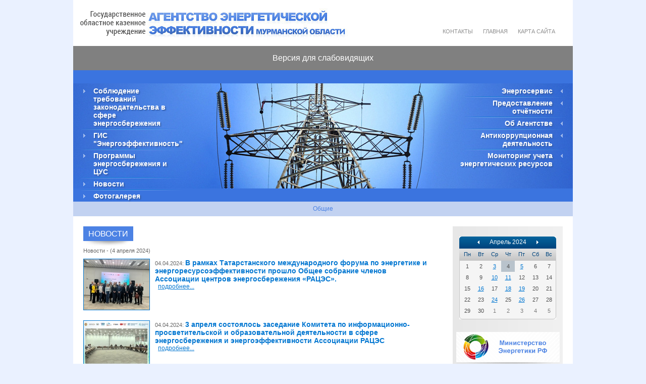

--- FILE ---
content_type: text/html; charset=windows-1251
request_url: https://aeemo.ru/novosti/2024/04/04/?pid=0
body_size: 5715
content:
<!DOCTYPE HTML PUBLIC "-//W3C//DTD HTML 4.01//EN" "http://www.w3.org/TR/html4/strict.dtd">
<html><head><title>Агентство энергетической эффективности Мурманской области :: Новости</title>
<META HTTP-EQUIV="Content-Type" CONTENT="text/html; charset=windows-1251">
<meta name="description" content="">
<meta name="keywords" content="">
<link rel="STYLESHEET" type="text/css" href="/templates/css/styles.css">
<link rel="STYLESHEET" type="text/css" href="/templates/css/vds.css">
<script type="text/javascript" src="/js/common.js"></script>
<script type="text/javascript" src="/video/flowplayer-3.1.4.min.js"></script>
<!--[if lte IE 6]>
<link rel="STYLESHEET" type="text/css" href="/templates/css/stylesie6.css">
<![endif]-->
<!--[if IE 7]>
<link rel="STYLESHEET" type="text/css" href="/templates/css/stylesie7.css">
<![endif]-->
</head>
<body>
<div id="main">
<div id="header"><div class="upmenu"><ul>
<li><a href="/kontakty/">Контакты</a></li><li><a href="/glavnaya/">Главная</a></li><li><a href="/karta_sayta/">Карта сайта</a></li>
</ul></div><div class="title"><a href="/"><img src="/img/title.jpg"></a></div><div class="clear"></div></div>
<div class="vds" style="background: gray !important;"><a href="/vds" class="vds-open">Версия для слабовидящих</a></div><div style="display: none;" id="body_class">ver_ font_s_0 font_f_0 line_i_0 font_i_0 images_0 bg_c_0</div>
<div id="header1">
<div id="menu1" class="rmenu">
   <ul><li><a href="/programmy_po_ene/">Соблюдение требований законодательства в сфере энергосбережения</a></li><li class="sep"><div></div></li><li><a href="/zakonodatelstvo/">ГИС "Энергоэффективность"</a></li><li class="sep"><div></div></li><li><a href="/metodicheskie_ma/">Программы энергосбережения и ЦУС</a></li><li class="sep"><div></div></li><li><a href="/novosti/" class="sel">Новости</a></li><li class="sep"><div></div></li><li><a href="/galereya/">Фотогалерея</a></li></ul>
</div>
<div id="menu2" class="rmenu">
   <ul><li><a href="/energoservis/">Энергосервис</a></li><li class="sep"><div></div></li><li><a href="http://data.aeemo.ru">Предоставление отчётности</a></li><li class="sep"><div></div></li><li><a href="/about/">Об Агентстве</a></li><li class="sep"><div></div></li><li><a href="/ezhegodnaya_obsh/">Антикоррупционная деятельность</a></li><li class="sep"><div></div></li><li><a href="/predostavlenie_e/">Мониторинг учета энергетических ресурсов</a></li></ul>
</div>
<div class="clear"></div></div>
<div id="subs">
<table cellpadding="0" cellspacing="0" align="center"><tr><td><ul id="smenu"><li><a href="/novosti/?pid=1"><b>Общие</b></a></li></ul></td></tr></table>
</div>
<div><table cellpadding="0" cellspacing="0" style="width:100%;height:100%;"><tr><td id="content">

<div class="mname"><h1>Новости</h1></div><div class="clear"></div>

<div id="path">Новости -  (4 апреля 2024)</div><div id="news_prebody"><div class="news_prebody1"><a href="/novosti/2024/04/04/?newsid=2490&page=1"><img src="/img/newsimages/1_a3b3835e6531.jpg" class="nimage"></a>
          <div class="title"><span class="date">04.04.2024:&nbsp;</span><a href="/novosti/2024/04/04/?newsid=2490&page=1">В рамках Татарстанского международного форума по энергетике и энергоресурсоэффективности прошло Общее собрание членов Ассоциации центров энергосбережения «РАЦЭС».</a></div>&nbsp;&nbsp;<a href="/novosti/2024/04/04/?newsid=2490&page=1" class="more">подробнее...</a></div><div class="clear"></div></div><div id="news_prebody"><div class="news_prebody1"><a href="/novosti/2024/04/04/?newsid=2489&page=1"><img src="/img/newsimages/1_5bac45d03da9.jpg" class="nimage"></a>
          <div class="title"><span class="date">04.04.2024:&nbsp;</span><a href="/novosti/2024/04/04/?newsid=2489&page=1">3 апреля состоялось заседание Комитета по информационно-просветительской и образовательной деятельности в сфере энергосбережения и энергоэффективности Ассоциации РАЦЭС</a></div>&nbsp;&nbsp;<a href="/novosti/2024/04/04/?newsid=2489&page=1" class="more">подробнее...</a></div><div class="clear"></div></div>

</td><td id="right"><div id="rblock"><div id="calendar">
    <div class="top"><a href="/novosti/2024/03/?pid=0" ><img src="/img/cal/left.gif"></a><a href="/novosti/2024/04/?pid=0" >Апрель 2024</a><a href="/novosti/2024/05/?pid=0" ><img src="/img/cal/right.gif"></a></div><div class="weeks"><span>Пн</span><span>Вт</span><span>Ср</span><span>Чт</span><span>Пт</span><span>Сб</span><span>Вс</span></div><div class="center"><span>1</span><span>2</span><span><a href="/novosti/2024/04/03/?pid=0" class=cal_ndaylink>3</a></span><span class="curr">4</span><span><a href="/novosti/2024/04/05/?pid=0" class=cal_ndaylink>5</a></span><span>6</span><span>7</span><div class="clear"></div><span>8</span><span>9</span><span><a href="/novosti/2024/04/10/?pid=0" class=cal_ndaylink>10</a></span><span><a href="/novosti/2024/04/11/?pid=0" class=cal_ndaylink>11</a></span><span>12</span><span>13</span><span>14</span><div class="clear"></div><span>15</span><span><a href="/novosti/2024/04/16/?pid=0" class=cal_ndaylink>16</a></span><span>17</span><span><a href="/novosti/2024/04/18/?pid=0" class=cal_ndaylink>18</a></span><span><a href="/novosti/2024/04/19/?pid=0" class=cal_ndaylink>19</a></span><span>20</span><span>21</span><div class="clear"></div><span>22</span><span>23</span><span><a href="/novosti/2024/04/24/?pid=0" class=cal_ndaylink>24</a></span><span>25</span><span><a href="/novosti/2024/04/26/?pid=0" class=cal_ndaylink>26</a></span><span>27</span><span>28</span><div class="clear"></div><span>29</span><span>30</span><span class="out">1</span><span class="out">2</span><span class="out">3</span><span class="out">4</span><span class="out">5</span><div class="clear"></div>
      </div><div class="down"></div></div><table border="0" cellspacing="0" cellpadding="5" align="center">
<tbody>
<tr>
<td><a href="http://minenergo.gov.ru/" target="_blank"><img src="/img/all/1_min_energo.jpg" style="margin: 0px; border: 0px initial initial;" /></a><br /></td>
</tr>
<tr>
<td><br /></td>
</tr>
<tr>
<td><a href="http://rosenergo.gov.ru/" target="_blank"><img src="/img/all/1__REA.jpg" style="margin: 0px; border: 0px initial initial;" /></a><br /><br /></td>
</tr>
<tr>
<td><br /></td>
</tr>
<tr>
<td><a href="http://i-russia.ru/" target="_blank"><img src="/img/all/1_modern.jpg" style="margin: 0px; border: 0px initial initial;" /></a><br /><br /></td>
</tr>
<tr>
<td>&nbsp;</td>
</tr>
<tr>
<td><a href="http://minenergo.gov-murman.ru//" target="_blank"><img src="/img/all/1__ZHKH.jpg" style="display: block; margin: 0px; border: 0px initial initial;" /></a>&nbsp;<br />&nbsp;</td>
</tr>
</tbody>
</table></div><div id="rblockshad"></div></td></tr></table></div>
</div>
<div id="footer">
    <div class="banner">
        <script src='https://pos.gosuslugi.ru/bin/script.min.js'></script> 
        <style>
        #js-show-iframe-wrapper{position:relative;display:flex;align-items:center;justify-content:center;width:100%;min-width:293px;max-width:100%;background:linear-gradient(138.4deg,#38bafe 26.49%,#2d73bc 79.45%);color:#fff;cursor:pointer}#js-show-iframe-wrapper .pos-banner-fluid *{box-sizing:border-box}#js-show-iframe-wrapper .pos-banner-fluid .pos-banner-btn_2{display:block;width:240px;min-height:56px;font-size:18px;line-height:24px;cursor:pointer;background:#0d4cd3;color:#fff;border:none;border-radius:8px;outline:0}#js-show-iframe-wrapper .pos-banner-fluid .pos-banner-btn_2:hover{background:#1d5deb}#js-show-iframe-wrapper .pos-banner-fluid .pos-banner-btn_2:focus{background:#2a63ad}#js-show-iframe-wrapper .pos-banner-fluid .pos-banner-btn_2:active{background:#2a63ad}@-webkit-keyframes fadeInFromNone{0%{display:none;opacity:0}1%{display:block;opacity:0}100%{display:block;opacity:1}}@keyframes fadeInFromNone{0%{display:none;opacity:0}1%{display:block;opacity:0}100%{display:block;opacity:1}}@font-face{font-family:LatoWebLight;src:url(https://pos.gosuslugi.ru/bin/fonts/Lato/fonts/Lato-Light.woff2) format("woff2"),url(https://pos.gosuslugi.ru/bin/fonts/Lato/fonts/Lato-Light.woff) format("woff"),url(https://pos.gosuslugi.ru/bin/fonts/Lato/fonts/Lato-Light.ttf) format("truetype");font-style:normal;font-weight:400}@font-face{font-family:LatoWeb;src:url(https://pos.gosuslugi.ru/bin/fonts/Lato/fonts/Lato-Regular.woff2) format("woff2"),url(https://pos.gosuslugi.ru/bin/fonts/Lato/fonts/Lato-Regular.woff) format("woff"),url(https://pos.gosuslugi.ru/bin/fonts/Lato/fonts/Lato-Regular.ttf) format("truetype");font-style:normal;font-weight:400}@font-face{font-family:LatoWebBold;src:url(https://pos.gosuslugi.ru/bin/fonts/Lato/fonts/Lato-Bold.woff2) format("woff2"),url(https://pos.gosuslugi.ru/bin/fonts/Lato/fonts/Lato-Bold.woff) format("woff"),url(https://pos.gosuslugi.ru/bin/fonts/Lato/fonts/Lato-Bold.ttf) format("truetype");font-style:normal;font-weight:400}@font-face{font-family:RobotoWebLight;src:url(https://pos.gosuslugi.ru/bin/fonts/Roboto/Roboto-Light.woff2) format("woff2"),url(https://pos.gosuslugi.ru/bin/fonts/Roboto/Roboto-Light.woff) format("woff"),url(https://pos.gosuslugi.ru/bin/fonts/Roboto/Roboto-Light.ttf) format("truetype");font-style:normal;font-weight:400}@font-face{font-family:RobotoWebRegular;src:url(https://pos.gosuslugi.ru/bin/fonts/Roboto/Roboto-Regular.woff2) format("woff2"),url(https://pos.gosuslugi.ru/bin/fonts/Roboto/Roboto-Regular.woff) format("woff"),url(https://pos.gosuslugi.ru/bin/fonts/Roboto/Roboto-Regular.ttf) format("truetype");font-style:normal;font-weight:400}@font-face{font-family:RobotoWebBold;src:url(https://pos.gosuslugi.ru/bin/fonts/Roboto/Roboto-Bold.woff2) format("woff2"),url(https://pos.gosuslugi.ru/bin/fonts/Roboto/Roboto-Bold.woff) format("woff"),url(https://pos.gosuslugi.ru/bin/fonts/Roboto/Roboto-Bold.ttf) format("truetype");font-style:normal;font-weight:400}@font-face{font-family:ScadaWebRegular;src:url(https://pos.gosuslugi.ru/bin/fonts/Scada/Scada-Regular.woff2) format("woff2"),url(https://pos.gosuslugi.ru/bin/fonts/Scada/Scada-Regular.woff) format("woff"),url(https://pos.gosuslugi.ru/bin/fonts/Scada/Scada-Regular.ttf) format("truetype");font-style:normal;font-weight:400}@font-face{font-family:ScadaWebBold;src:url(https://pos.gosuslugi.ru/bin/fonts/Scada/Scada-Bold.woff2) format("woff2"),url(https://pos.gosuslugi.ru/bin/fonts/Scada/Scada-Bold.woff) format("woff"),url(https://pos.gosuslugi.ru/bin/fonts/Scada/Scada-Bold.ttf) format("truetype");font-style:normal;font-weight:400}@font-face{font-family:Geometria;src:url(https://pos.gosuslugi.ru/bin/fonts/Geometria/Geometria.eot);src:url(https://pos.gosuslugi.ru/bin/fonts/Geometria/Geometria.eot?#iefix) format("embedded-opentype"),url(https://pos.gosuslugi.ru/bin/fonts/Geometria/Geometria.woff) format("woff"),url(https://pos.gosuslugi.ru/bin/fonts/Geometria/Geometria.ttf) format("truetype");font-weight:400;font-style:normal}@font-face{font-family:Geometria-ExtraBold;src:url(https://pos.gosuslugi.ru/bin/fonts/Geometria/Geometria-ExtraBold.eot);src:url(https://pos.gosuslugi.ru/bin/fonts/Geometria/Geometria-ExtraBold.eot?#iefix) format("embedded-opentype"),url(https://pos.gosuslugi.ru/bin/fonts/Geometria/Geometria-ExtraBold.woff) format("woff"),url(https://pos.gosuslugi.ru/bin/fonts/Geometria/Geometria-ExtraBold.ttf) format("truetype");font-weight:800;font-style:normal}
        </style>

        <style>
        #js-show-iframe-wrapper{background:var(--pos-banner-fluid-39__background)}#js-show-iframe-wrapper .pos-banner-fluid .pos-banner-btn_2{width:100%;min-height:52px;background:#fff;color:#0b1f33;font-size:16px;font-family:LatoWeb,sans-serif;font-weight:400;padding:0;line-height:1.2}#js-show-iframe-wrapper .pos-banner-fluid .pos-banner-btn_2:active,#js-show-iframe-wrapper .pos-banner-fluid .pos-banner-btn_2:focus,#js-show-iframe-wrapper .pos-banner-fluid .pos-banner-btn_2:hover{background:#e4ecfd}#js-show-iframe-wrapper .bf-39{position:relative;display:grid;grid-template-columns:var(--pos-banner-fluid-39__grid-template-columns);grid-template-rows:var(--pos-banner-fluid-39__grid-template-rows);width:100%;max-width:var(--pos-banner-fluid-39__max-width);box-sizing:border-box;grid-auto-flow:row dense}#js-show-iframe-wrapper .bf-39__decor{background:var(--pos-banner-fluid-39__bg-url) var(--pos-banner-fluid-39__bg-url-position) no-repeat;background-size:cover;background-color:#f8efec;position:relative}#js-show-iframe-wrapper .bf-39__content{display:flex;flex-direction:column;padding:var(--pos-banner-fluid-39__content-padding);grid-row:var(--pos-banner-fluid-39__content-grid-row);justify-content:center}#js-show-iframe-wrapper .bf-39__description{display:flex;flex-direction:column;margin:var(--pos-banner-fluid-39__description-margin)}#js-show-iframe-wrapper .bf-39__text{margin:var(--pos-banner-fluid-39__text-margin);font-size:var(--pos-banner-fluid-39__text-font-size);line-height:1.4;font-family:LatoWeb,sans-serif;font-weight:700;color:#fff}#js-show-iframe-wrapper .bf-39__text_small{font-size:var(--pos-banner-fluid-39__text-small-font-size);font-weight:400;margin:0}#js-show-iframe-wrapper .bf-39__bottom-wrap{display:flex;flex-direction:row;align-items:center}#js-show-iframe-wrapper .bf-39__logo-wrap{position:absolute;top:var(--pos-banner-fluid-39__logo-wrap-top);left:0;padding:var(--pos-banner-fluid-39__logo-wrap-padding);background:#fff;border-radius:0 0 8px 0}#js-show-iframe-wrapper .bf-39__logo{width:var(--pos-banner-fluid-39__logo-width);margin-left:1px}#js-show-iframe-wrapper .bf-39__slogan{font-family:LatoWeb,sans-serif;font-weight:700;font-size:var(--pos-banner-fluid-39__slogan-font-size);line-height:1.2;color:#005ca9}#js-show-iframe-wrapper .bf-39__btn-wrap{width:100%;max-width:var(--pos-banner-fluid-39__button-wrap-max-width)}
        </style >
        <div id='js-show-iframe-wrapper'>
          <div class='pos-banner-fluid bf-39'>

            <div class='bf-39__decor'>
              <div class='bf-39__logo-wrap'>
                <img
                  class='bf-39__logo'
                  src='https://pos.gosuslugi.ru/bin/banner-fluid/gosuslugi-logo-blue.svg'
                  alt='Госуслуги'
                />
                <div class='bf-39__slogan'>Решаем вместе</div >
              </div >
            </div >
            <div class='bf-39__content'>
              <div class='bf-39__description'>
                  <span class='bf-39__text'>
                     Возникли проблемы с подключением к электросети? Есть вопросы по газификации дома, трудности в процессе получения услуги?
                  </span >
                <span class='bf-39__text bf-39__text_small'>
                    Напишите об этом&nbsp;— Минэнерго поможет с решением
                  </span >
              </div >

              <div class='bf-39__bottom-wrap'>
                <div class='bf-39__btn-wrap'>
                  <!-- pos-banner-btn_2 не удалять; другие классы не добавлять -->
                  <button
                    class='pos-banner-btn_2'
                    type='button'
                  >Написать о проблеме
                  </button >
                </div >
              </div>
            </div >

          </div >
        </div >
        <script>

        (function(){
          "use strict";function ownKeys(e,t){var n=Object.keys(e);if(Object.getOwnPropertySymbols){var o=Object.getOwnPropertySymbols(e);if(t)o=o.filter(function(t){return Object.getOwnPropertyDescriptor(e,t).enumerable});n.push.apply(n,o)}return n}function _objectSpread(e){for(var t=1;t<arguments.length;t++){var n=null!=arguments[t]?arguments[t]:{};if(t%2)ownKeys(Object(n),true).forEach(function(t){_defineProperty(e,t,n[t])});else if(Object.getOwnPropertyDescriptors)Object.defineProperties(e,Object.getOwnPropertyDescriptors(n));else ownKeys(Object(n)).forEach(function(t){Object.defineProperty(e,t,Object.getOwnPropertyDescriptor(n,t))})}return e}function _defineProperty(e,t,n){if(t in e)Object.defineProperty(e,t,{value:n,enumerable:true,configurable:true,writable:true});else e[t]=n;return e}var POS_PREFIX_39="--pos-banner-fluid-39__",posOptionsInitialBanner39={background:"linear-gradient(#2d73bc 26.49%,#38bafe 79.45%)","grid-template-columns":"100%","grid-template-rows":"264px auto","max-width":"100%","text-font-size":"20px","text-small-font-size":"14px","text-margin":"0 0 12px 0","description-margin":"0 0 24px 0","button-wrap-max-width":"100%","bg-url":"url('https://pos.gosuslugi.ru/bin/banner-fluid/35/banner-fluid-bg-35.svg')","bg-url-position":"right bottom","content-padding":"26px 24px 20px","content-grid-row":"0","logo-wrap-padding":"16px 12px 12px","logo-width":"65px","logo-wrap-top":"0","slogan-font-size":"12px"},setStyles=function(e,t){var n=arguments.length>2&&void 0!==arguments[2]?arguments[2]:POS_PREFIX_39;Object.keys(e).forEach(function(o){t.style.setProperty(n+o,e[o])})},removeStyles=function(e,t){var n=arguments.length>2&&void 0!==arguments[2]?arguments[2]:POS_PREFIX_39;Object.keys(e).forEach(function(e){t.style.removeProperty(n+e)})};function changePosBannerOnResize(){var e=document.documentElement,t=_objectSpread({},posOptionsInitialBanner39),n=document.getElementById("js-show-iframe-wrapper"),o=n?n.offsetWidth:document.body.offsetWidth;if(o>340)t["button-wrap-max-width"]="209px";if(o>360)t["bg-url"]="url('https://pos.gosuslugi.ru/bin/banner-fluid/35/banner-fluid-bg-35-2.svg')",t["bg-url-position"]="calc(100% + 135px) bottom";if(o>482)t["text-font-size"]="23px",t["text-small-font-size"]="18px",t["bg-url-position"]="center bottom";if(o>568)t["bg-url"]="url('https://pos.gosuslugi.ru/bin/banner-fluid/35/banner-fluid-bg-35.svg')",t["bg-url-position"]="calc(100% + 35px) bottom",t["text-font-size"]="24px",t["text-small-font-size"]="14px",t["grid-template-columns"]="1fr 292px",t["grid-template-rows"]="100%",t["content-grid-row"]="1",t["content-padding"]="48px 24px";if(o>783)t["grid-template-columns"]="1fr 390px",t["bg-url"]="url('https://pos.gosuslugi.ru/bin/banner-fluid/35/banner-fluid-bg-35-2.svg')",t["bg-url-position"]="calc(100% + 144px) bottom",t["text-small-font-size"]="18px",t["content-padding"]="30px 24px";if(o>820)t["grid-template-columns"]="1fr 420px";if(o>918)t["bg-url-position"]="calc(100% + 100px) bottom";if(o>1098)t["bg-url-position"]="center bottom",t["grid-template-columns"]="1fr 557px",t["text-font-size"]="32px",t["content-padding"]="34px 50px",t["logo-width"]="78px",t["slogan-font-size"]="15px",t["logo-wrap-padding"]="20px 16px 16px";if(o>1422)t["max-width"]="1422px",t["grid-template-columns"]="1fr 720px",t.background="linear-gradient(90deg, #2d73bc 5.49%,#38bafe 59.45%, #E0ECFE 60%)";setStyles(t,e)}changePosBannerOnResize(),window.addEventListener("resize",changePosBannerOnResize),window.onunload=function(){var e=document.documentElement,t=_objectSpread({},posOptionsInitialBanner39);window.removeEventListener("resize",changePosBannerOnResize),removeStyles(t,e)};
        })()
        </script>
         <script>Widget("https://pos.gosuslugi.ru/form", 334057)</script>
        
    </div>

    <div id="drblock"><div id="sform"><form method="get" action="/search/"><input type="text" name="stext" value="Поиск по сайту..." onfocus="this.value='';"><button type="submit"></button></form></div><div class="clear"></div><div class="copyright">© 2011 АЭЭ МО, Мурманск</div><div class="author"><a href="http://www.startx.ru" target="_blank">создание сайта - Старт Икс</a></div></div>
<div style="float:left;margin-top:30px;margin-left:5px;margin-right:10px;">
<!--LiveInternet counter--><script type="text/javascript"><!--
document.write("<a href='http://www.liveinternet.ru/click' "+
"target=_blank><img src='//counter.yadro.ru/hit?t12.11;r"+
escape(document.referrer)+((typeof(screen)=="undefined")?"":
";s"+screen.width+"*"+screen.height+"*"+(screen.colorDepth?
screen.colorDepth:screen.pixelDepth))+";u"+escape(document.URL)+
";"+Math.random()+
"' alt='' title='LiveInternet: показано число просмотров за 24"+
" часа, посетителей за 24 часа и за сегодня' "+
"border='0' width='88' height='31'><\/a>")
//--></script><!--/LiveInternet--></div>
<!-- Yandex.Metrika counter -->
<div style="display:none;"><script type="text/javascript">
(function(w, c) {
    (w[c] = w[c] || []).push(function() {
        try {
            w.yaCounter10322650 = new Ya.Metrika({id:10322650, enableAll: true});
        }
        catch(e) { }
    });
})(window, "yandex_metrika_callbacks");
</script></div>
<script src="//mc.yandex.ru/metrika/watch.js" type="text/javascript" defer="defer"></script>
<noscript><div><img src="//mc.yandex.ru/watch/10322650" style="position:absolute; left:-9999px;" alt="" /></div></noscript>
<!-- /Yandex.Metrika counter -->
<div id="dmenu">
<div class="dmenu"><a href="/kontakty/">Контакты</a><br><a href="/glavnaya/">Главная</a><br><a href="/karta_sayta/">Карта сайта</a><br><a href="/programmy_po_ene/">Соблюдение требований законодательства в сфере энергосбережения</a></div><div class="dmenu"><a href="/zakonodatelstvo/">ГИС "Энергоэффективность"</a><br><a href="/metodicheskie_ma/">Программы энергосбережения и ЦУС</a><br><a href="/novosti/">Новости</a><br><a href="/galereya/">Фотогалерея</a></div>
</div><div class="clear"></div></div>

<script src="/js/jquery.js"></script>
<script src="/js/vds.js"></script>
</body>
</html><!-- 21 0.027184009552002-->

--- FILE ---
content_type: text/css
request_url: https://aeemo.ru/templates/css/styles.css
body_size: 2551
content:
* {
  font-family:Arial;
}
body {
  padding:0;
  margin:0;
  background:#eaf1ff;
}
a {
  text-decoration:underline;
}
a:hover {
  text-decoration:none;
}
#main {
  width:990px;
  margin:0 auto;
  background:#ffffff;
}
#header .title {
  float:left;
}
#header .title img {
  border:0;
}
.clear {
  clear:both;
}
#header .upmenu {
  float:right;
  margin-right:25px;
  margin-top:50px;
}
#header .upmenu ul {
  margin:0;
  padding:0;
  list-style:none;
}
#header .upmenu li {
  float:left;
}
#header .upmenu b {
  font-weight:normal;
}
#header .upmenu a {
  font-size:11px;
  color:#8f8f8f;
  text-decoration:none;
  display:block;
  height:24px;
  line-height:24px;
  padding-left:5px;
  padding-right:5px;
  margin-right:5px;
  margin-left:5px;
  text-transform:uppercase;
}
#header .upmenu a:hover {
  color:#4C84E4;
}
#header .upmenu li.sel {
  height:30px;
  background:url('../../img/umenu-shad.jpg') no-repeat center bottom;
}
#header .upmenu li.sel a {
  background:url('../../img/umenu-pix.jpg') repeat-x;
  font-weight:bold;
  color:#ffffff;
}
#header .upmenu li.sel b {
  font-weight:bold;
}
#header1 {
  min-height:208px;
  background:url('../../img/pic.jpg') no-repeat center center;
  background-color: #3B74DF;
}
#subs {
  background:#c2d2f1;
  min-height:8px;
}
#subs div.s1 {
}
#smenu {
  margin:0;
  padding:0;
  list-style:none;
}
#smenu li {
  float:left;
}
#smenu a {
  height:29px;
  line-height:29px;
  font-size:12px;
  color:#4b82e3;
  text-decoration:none;
  display:block;
  padding-left:20px;
  padding-right:20px;
}
#smenu div.sep {
  height:29px;
  width:2px;
  background:url('../../img/sub-sep.png') no-repeat;
}
#smenu b {
  font-weight:normal;
}
#smenu a:hover,#smenu a.sel {
  background:#4b82e3;
  color:#ffffff;
}
#menu1 {
  float:left;
  margin-left:20px;
  margin-top:30px;
}
#menu1 ul {
  list-style:none;
  margin:0;
  padding:0;
}
#menu1 li {
  background:url('../../img/menu-pic1.png') no-repeat left 8px;
}
#menu1 a {
  display:block;
  width:170px;
  text-decoration:none;
  color:#ffffff;
  font-weight:bold;
  font-size:14px;
  text-shadow:2px 2px 2px #365ea7;
  padding-left:20px;
  padding-top:3px;
  padding-bottom:3px;
}
#menu1 a:hover,#menu1 a.sel {
  background:url('../../img/menu-sel1.png') repeat-y;
}
#menu1 li.sep div {
  width:207px;
  height:2px;
  background:url('../../img/menu-sep.png') no-repeat;
  position:relative;
  left:-5px;
}
#menu2 {
  float:right;
  margin-right:20px;
  margin-top:30px;
}
#menu2 ul {
  list-style:none;
  margin:0;
  padding:0;
}
#menu2 li {
  background:url('../../img/menu-pic2.png') no-repeat right 8px;
}
#menu2 a {
  display:block;
  width:190px;
  text-decoration:none;
  color:#ffffff;
  font-weight:bold;
  font-size:14px;
  text-shadow:2px 2px 2px #365ea7;
  padding-right:20px;
  text-align:right;
  padding-top:3px;
  padding-bottom:3px;
}
#menu2 a:hover,#menu2 a.sel {
  background:url('../../img/menu-sel2.png') repeat-y right top;
}
#menu2 li.sep div  {
  width:207px;
  height:2px;
  background:url('../../img/menu-sep.png') no-repeat;
  position:relative;
  left:15px;
}
#content {
  vertical-align:top;
  padding:20px;
  padding-bottom:30px;
  width:100%;
  font-size:12px;
  color:#4f4f4f;
}
#content table, #content a{
  font-size:12px;
  color:#4f4f4f;
}
#right {
  vertical-align:top;
  padding:20px;
  padding-bottom:30px;
}
#rblock {
  width:218px;
  background:url('../../img/ban-fon.jpg') repeat-y;
  min-height:500px;
  font-size:12px;
  color:#4f4f4f;
}
#rblock img {

}
#rblockshad {
  width:218px;
  height:15px;
  background:url('../../img/ban-shad.jpg') no-repeat;
}
#footer {
  min-height:93px;
  background:url('../../img/footer.jpg') repeat-x #3164CF;
  width:990px;
  margin:0 auto;
  padding-bottom: 10px;
}
#dmenu {
  margin-left:20px;
  margin-top:6px;
  float:left;
  
}
#dmenu .dmenu {
  float:left;
  margin-right:25px;
  max-width:390px;
}
#dmenu a {
  color:#ffffff;
  font-size:12px;
  text-shadow:2px 2px 2px #365ea7;
  text-decoration:none;
  line-height:16px;
}
#dmenu a:hover {
  color:#24498E;
}
#content .mname {
  float:left;
  height:42px;
  background:url('../../img/mname-shad.jpg') no-repeat center bottom;
}
#content .mname h1 {
  background:url('../../img/mname.jpg') repeat-x;
  line-height:29px;
  margin:0;
  padding:0;
  font-size:16px;
  color:#ffffff;
  text-transform:uppercase;
  font-weight:normal;
  padding-left:10px;
  padding-right:10px;
  float:left;
  min-width:55px;
}


#sitemap {
  margin-top:20px;
  margin-left:60px;
}
#sitemap div {
  padding-left:12px;
  background:url('../../img/micon.jpg') no-repeat left 5px;
  height:24px;
}
#sitemap div.main {
}
#sitemap div.hd {
  background:none;
  padding:0;
  height:auto;
}
#sitemap a {
  color:#0377d1;
  font-size:12px;
  font-weight:bold;
  text-decoration:none;
}
#sitemap a:hover {
  text-decoration:underline;
}
#sitemap a.low {
  font-weight:normal;
  font-size:11px;
}
#pages {
  margin-top:20px;
}
#pages td {
  font-size:11px;
  padding-right:4px;
}
#pages a {
  font-size:11px;
  color:#000000;
  display:block;
  background-color:#eeeeee;
  border:1px solid #cccccc;
  padding:2px;
  text-decoration:none;
}
#pages td a:hover {
  color:#0377d1;
}
#pages b {
  display:block;
  background-color:#eeeeee;
  border:1px solid #cccccc;
  padding:2px;
  padding-bottom:3px;
  color:#0377d1;
}
#files {
  margin-top:10px;
  margin-left:30px;
  font-size:12px;
}
#files h3 {
  color:#0377d1;
  font-size:12px;
  margin-left:5px;
  margin-bottom:5px;
  font-weight:normal;
}
#files a {
  font-size:12px;
  color:#0377d1;
}
#files ul {
  margin:0;
  padding:0;
  list-style:none;
}
#files li {
  margin-bottom:6px;
}
#files img {
  border:0;
  margin-right:10px;
  vertical-align:middle;
}
#files span {
  margin-left:10px;
}

#calendar {
  width:192px;
  margin:0 auto;
  padding-bottom:20px;
  _margin-left:20px;
  padding-top:20px;
}
#calendar .top {
  height:20px;
  background:url('../../img/cal/up.jpg') no-repeat;
  padding-top:4px;
  text-align:center;
  _height:24px;
}
#calendar .top img {
  border:0;
}
#calendar .top a {
  font-size:12px;
  color:#ffffff;
  text-decoration:none;
  margin-right:10px;
  margin-left:10px;
}
#calendar .top a:hover {
  text-decoration:underline;
}
#calendar .weeks {
  height:24px;
  background:url('../../img/cal/week.jpg') no-repeat;
  color:#01457e;
  font-size:11px;
  padding-left:2px;
}
#calendar .weeks span {
  display:block;
  float:left;
  width:27px;
  padding-top:5px;
  text-align:center;
}
#calendar .down {
  height:6px;
  background:url('../../img/cal/down.jpg') no-repeat;
}
#calendar .center {
  background:url('../../img/cal/fon.jpg') repeat-y;
  padding-left:2px;
  font-size:11px;
}
#calendar .center span {
  display:block;
  float:left;
  width:27px;
  padding-top:5px;
  padding-bottom:5px;
  text-align:center;
}
#calendar .center a {
  color:#0377d1;
}
#calendar .center .out {
  color:#7b7b7b;
}
#calendar .center .curr {
  background:#B9C3CC;
}

#news_prebody {
  margin-bottom:20px;
}
#news_prebody1 {
  margin-bottom:20px;
}
#news_prebody .title a {
  color:#0377d1;
  font-size:14px;
  font-weight:bold;
  text-decoration:none;
}
#news_prebody .title a:hover {
  text-decoration:underline;
}
#news_prebody .title {
  color:#0377d1;
  font-size:14px;
  font-weight:bold;
}
#news_prebody .date {
  font-size:11px;
  color:#666666;
  font-weight:normal;
}
#news_prebody img.nimage {
  border:1px solid #0377d1;
  float:left;
  margin-right:10px;
}
#content a.more {
  color:#0377d1;
}
#path {
  color:#666666;
  font-size:11px;
  margin-bottom:10px;
}
#path a {
  font-size:11px;
  color:#666666;
}


#cform {
  width:500px;
  margin:0 auto;
}
#cform table {
  color:#0377d1;
  font-size:12px;
}

#cform input {
  width:350px;
  background:#f2f2f2;
  border:1px solid #cccccc;
  font-size:12px;
}
#cform textarea {
  width:350px;
  background:#f2f2f2;
  border:1px solid #cccccc;
  height:200px;
  font-size:12px;
  padding:0;
}
#cform input.ccode {
  width:130px;
}
#cform .buttons {
  padding:0;
  padding-top:19px;
  text-align:center;
}
#cform button {
  border:0;
  cursor:pointer;
  background:#0377d1;
  text-align:center;
  color:#ffffff;
  font-size:12px;
  font-weight:bold;
  padding:2px;
  padding-left:10px;
  padding-right:10px;
  overflow:visible;
  margin:0;
}

#menu_chapters {
  margin-left:60px;
  margin-top:20px;
}
#menu_chapters ul {
  margin:0;
  padding:0;
  list-style:none;
}
#menu_chapters a {
  color:#0377d1;
  font-size:13px;
  font-weight:bold;
  text-decoration:none;
}
#menu_chapters a:hover {
  text-decoration:underline;
}
#menu_chapters li {
  padding-left:12px;
  background:url('../../img/micon.jpg') no-repeat left 8px;
  padding-top:3px;
  padding-bottom:3px;
}
#docs tr {
  background:#a1bfeb;
}
#docs tr.d2 {
  background:#c8d9f3;
}
#docs td {
  color:#1f1f1f;
  font-size:12px;
  vertical-align:top;
  border-right:1px solid #ffffff;
  border-top:1px solid #ffffff;
  padding-top:6px;
}
#docs td.d1 {
  text-align:center;
  vertical-align:middle;
  border-right:0;
}
#docs td.d1 img {
  border:0;
}
#docs .d3 {
  background:url('../../img/table-pix.jpg') repeat-x;
}
#docs .d4 {
  background:url('../../img/table-left.jpg') no-repeat;
}
#docs .d5 {
  background:url('../../img/table-right.jpg') no-repeat right top;
  border-right:0;
}
#docs th {
  height:28px;
  line-height:28px;
  font-size:14px;
  color:#ffffff;
  padding:0;
  padding-left:10px;
  padding-right:10px;
  border-right:1px solid #ffffff;
}
#docs {
  width:100%;
}
#content h4 {
  color:#0377d1;
  font-size:16px;
  margin:0;
  margin-bottom:5px;
  margin-left:10px;
}
#quests .mquest a {
  color:#0377d1;
  font-size:12px;
  font-weight:bold;
}
#quest {
  margin-bottom:15px;
}
#quest .b1 {
  color:#0f4a75;
  font-size:12px;
  text-align:center;
  padding-left:10px;
  padding-right:10px;
  border-top:4px solid #6EA1C3;
  vertical-align:top;
}
#quest .b2 {
  width:100%;
  border-top:4px solid #497CA0;
  color:#0f4a75;
  background:#ededed;
  padding-left:10px;
}
#quest .b3 {
  border-top:4px solid #497CA0;
  background:#ededed;
  padding-left:10px;
}
#quest .b4 {
  overflow:hidden;
  height:16px;
  cursor:pointer;
}

#prebody {
  margin-bottom:30px;
  padding-bottom:10px;
  border-bottom:1px dashed #dddddd;
}
#prebody img.img {
  border:1px solid #0377d1;
  float:left;
  margin-right:10px;
}
#prebody .date {
  font-size:11px;
  color:#666666;
}
#prebody .title {
  color:#0377d1;
  font-size:14px;
  font-weight:bold;
}
#prebody .title a {
  color:#0377d1;
  font-size:14px;
  font-weight:bold;
  text-decoration:none;
}
#prebody a.title {
  color:#0377d1;
  font-size:14px;
  font-weight:bold;
  text-decoration:none;
}
#prebody a.title:hover {
  text-decoration:underline;
}
#body h2 {
  color:#0377d1;
  font-size:14px;
  margin-bottom:5px;
}
#prebody1 {
  margin-left:30px;
  margin-bottom:30px;
}
#prebody1 ul {
  margin:0;
  padding:0;
  list-style:none;
}
#prebody1 li {
  padding-left:12px;
  background:url('../../img/micon.jpg') no-repeat left 9px;
  padding-top:3px;
  padding-bottom:3px;
}
#prebody1 span {
  font-size:11px;
  color:#666666;
}
#prebody1 a {
  color:#0377d1;
  font-size:14px;
  font-weight:bold;
  text-decoration:none;
}
#prebody1 a:hover {
  text-decoration:underline;
}

#pchapters {
  margin-left:180px;
  margin-top:40px;
}
#pchapters ul {
  margin:0;
  padding:0;
  list-style:none;
}
#pchapters a,#pchapters span {
  text-decoration:none;
  color:#0377d1;
  font-weight:bold;
  font-size:12px;
  padding-top:8px;
  margin-left:10px;
  display:block;
  float:left;
  height:24px;
}
#pchapters a:hover {

}
#pchapters a.p1 {
  margin-left:52px;
}
#pchapters img {
  width:40px;
  height:30px;
  border:1px solid #0377d1;
  float:left;
  cursor:pointer;
}
#pchapters li {
  padding-bottom:10px;
}
#pchapters .descr {
  font-size:11px;
  color:#ffffff;
  background:#0377d1;
  float:left;
  font-weight:bold;
  height:0px;
  overflow:hidden;
  position:absolute;
}
#pchapters .descr div {
  margin:3px;
  margin-left:10px;
  margin-right:10px;
}
#photos .back {
  margin-top:4px;
  margin-bottom:10px;
}
#photos h3 {
  font-size:14px;
  color:#0377d1;
}
#photos .photos a {
  display:block;
  width:120px;
  height:90px;
  float:left;
  margin-right:10px;
  margin-bottom:10px;
  border:1px solid #0377d1;
}
#photos .photos a:hover {
  border:1px solid #0377d1;
}
#photos .photos img {
  border:0;
}
#drblock {
  float:right;
}
#sform {
  margin-right:40px;
  margin-top:15px;
}
#sform form {
  margin:0;
}
#sform input {
  width:96px;
  height:31px;
  background:url('../../img/sinput.png') no-repeat;
  border:0;
  font-size:11px;
  padding-left:20px;
  padding-right:10px;
  color:#666666;
  float:left;
  margin-top:2px;
}
#sform button {
  width:37px;
  height:31px;
  background:url('../../img/sbutt.png') no-repeat;
  border:0;
  margin:0;
  padding:0;
  cursor:pointer;
  overflow:visible;
}
#butt {
  background:#0377d1;
  color:#ffffff;
  font-size:12px;
  font-weight:bold;
  padding:2px;
  padding-left:10px;
  padding-right:10px;
  border:0;
  cursor:pointer;
}
#drblock .copyright {
  font-size:11px;
  color:#ffffff;
  margin-top:10px;
  text-align:center;
}
#drblock .author {
	text-align:right;
	padding-right:30px;
	position:relative;
	top:-5px;
}
#drblock .author a {
  font-size:11px;
  color:#ffffff;	
}

--- FILE ---
content_type: text/css
request_url: https://aeemo.ru/templates/css/vds.css
body_size: 1524
content:
.vds {
  position: relative;
  z-index: 10;
  background: gray;
  text-align: center;
  padding: 15px;
}
.vds2 {
  padding: 10px;
  line-height: 23px !important;
}
.vds a:hover,
.vds2 a:hover {
  text-decoration: underline !important;
}
.vds2 a {
  background: gray !important;
  text-decoration: none;
}
.vds2,
.vds2 a {
  font-size: 15px !important;
  text-decoration: none;
  color: white !important;
  background: gray !important;
}
.vds-menu {
  display: none;
}
html.ver_ .vds {
  background-color: transparent;
}
html.ver_1 * {
  text-shadow: none !important;
}
html.ver_1 a.link-size {
  display: inline-block;
  width: 26px;
  height: 26px;
  line-height: 26px !important;
  background: gray !important;
  text-align: center;
  border-radius: 5px;
  vertical-align: top;
}
html.ver_1 .vds2 a.link-size:hover,
html.ver_1 .vds2 a.link-size.active {
  background: black !important;
  text-decoration: none !important;
}
html.ver_1 a.link-color {
  display: inline-block;
  width: 26px;
  height: 26px;
  line-height: 26px !important;
  background: gray !important;
  text-align: center;
  border-radius: 5px;
  vertical-align: top;
  position: relative;
  border: 1px solid transparent;
}
html.ver_1 a#color1.link-color {
  background: white !important;
  border-color: black;
  color: black !important;
  text-decoration: none !important;
}
html.ver_1 a#color2.link-color {
  background: yellow !important;
  border-color: yellow;
  color: black !important;
  text-decoration: none !important;
}
html.ver_1 a#color3.link-color {
  background: #9dd1ff !important;
  border-color: #9dd1ff;
  color: black !important;
  text-decoration: none !important;
}
html.ver_1 a#color4.link-color {
  background: #f7f3d6 !important;
  border-color: #f7f3d6;
  color: black !important;
  text-decoration: none !important;
}
html.ver_1 a.link-color.active:before {
  display: block;
  content: '*';
  top: -7px;
  right: 2px;
  font-size: 10px;
  position: absolute;
}
html.ver_1 a#settings {
  display: inline-block;
}
html.ver_1 a#vds_go {
  display: inline-block;
  background: none !important;
  text-transform: none;
}
html.ver_1 a#vds_go img {
  float: left;
  margin-right: 5px;
}
.popup {
  position: absolute;
  top: 52px;
  width: 1110px;
  left: 50%;
  margin-left: -555px;
  padding: 10px;
  display: none;
  z-index: 6;
  text-align: left;
}
.popup .ttl {
  font-size: 24px !important;
  font-weight: bold;
  margin: 10px 0;
}
.popup a {
  display: inline-block;
  margin-right: 10px;
}
html.ver_1 .section-header:before {
  display: none;
}
html.ver_1 .section-footer:before {
  display: none;
}
html.font_s_1 * {
  font-size: 11px !important;
}
html.font_s_2 * {
  font-size: 20px !important;
}
html.font_s_3 * {
  font-size: 23px !important;
}
html.line_i_1 * {
  line-height: 1.2em !important;
}
html.line_i_2 * {
  line-height: 1.8em !important;
}
html.line_i_3 * {
  line-height: 2.3em !important;
}
/*************** BACKGROUNDS *******************/
html.bg_c_1 {
  background: white;
}
html.bg_c_1 body {
  background: white;
  color: black;
}
html.bg_c_1 h1,
html.bg_c_1 h2 {
  color: black !important;
}
html.bg_c_1 a {
  color: black !important;
}
html.bg_c_2 {
  background: black;
  color: yellow !important;
}
html.bg_c_2 body {
  background: black;
  color: yellow !important;
}
html.bg_c_2 h1,
html.bg_c_2 h2 {
  color: yellow !important;
}
html.bg_c_2 a {
  color: yellow !important;
}
html.bg_c_3 {
  background: #9dd1ff;
}
html.bg_c_3 body {
  background: #9dd1ff;
}
html.bg_c_3 h1,
html.bg_c_3 h2 {
  color: black !important;
}
html.bg_c_3 a {
  color: black !important;
}
html.bg_c_4 {
  background: #f7f3d6;
}
html.bg_c_4 body {
  background: #f7f3d6;
}
html.bg_c_4 h1,
html.bg_c_4 h2 {
  color: black !important;
}
html.bg_c_4 a {
  color: black !important;
}
html.images_1 img {
  display: none !important;
}
html.images_1 .header:after {
  background: none !important;
}
html.bg_c_1 .popup {
  background: white;
  border: 2px solid black;
}
html.bg_c_1 .popup a {
  border: 1px solid black;
  color: black !important;
  padding: 5px 10px;
  border-radius: 5px;
  text-decoration: none;
}
html.bg_c_1 .popup a:hover,
html.bg_c_1 .popup a.active {
  border: 1px solid black;
  color: white !important;
  background: black;
}
html.bg_c_2 .popup {
  background: black;
  border: 2px solid yellow;
}
html.bg_c_2 .popup .ttl {
  color: yellow;
}
html.bg_c_2 .popup a {
  border: 1px solid yellow;
  color: white !important;
  padding: 5px 10px;
  border-radius: 5px;
  text-decoration: none;
}
html.bg_c_2 .popup a:hover,
html.bg_c_2 .popup a.active {
  border: 1px solid black;
  color: black !important;
  background: yellow;
}
html.bg_c_3 .popup {
  background: #9dd1ff;
  border: 2px solid black;
}
html.bg_c_3 .popup a {
  border: 1px solid black;
  color: black !important;
  padding: 5px 10px;
  border-radius: 5px;
  text-decoration: none;
}
html.bg_c_3 .popup a:hover,
html.bg_c_3 .popup a.active {
  border: 1px solid black;
  color: #9dd1ff !important;
  background: black;
}
html.bg_c_4 .popup {
  background: #f7f3d6;
  border: 2px solid black;
}
html.bg_c_4 .popup a {
  border: 1px solid black;
  color: black !important;
  padding: 5px 10px;
  border-radius: 5px;
  text-decoration: none;
}
html.bg_c_4 .popup a:hover,
html.bg_c_4 .popup a.active {
  border: 1px solid black;
  color: #f7f3d6 !important;
  background: black;
}
html.font_i_1 * {
  letter-spacing: 0.5px !important;
}
html.font_i_1 .section-menu .main-menu a {
  letter-spacing: 0 !important;
}
html.font_i_2 * {
  letter-spacing: 1px !important;
}
html.font_i_2 .vds2 * {
  letter-spacing: 0.5px !important;
}
html.font_i_2 .section-menu .main-menu a {
  letter-spacing: 0 !important;
}
html.font_i_3 * {
  letter-spacing: 2px !important;
}
html.font_i_3 .vds2 * {
  letter-spacing: 0.5px !important;
}
html.font_i_3 .section-menu .main-menu a {
  letter-spacing: 0 !important;
}
html.font_f_2 * {
  font-family: Tahoma !important;
}
html.font_f_2 .vds2 * {
  font-family: 'PT Sans' !important;
}
html.font_f_3 * {
  font-family: 'Times New Roman' !important;
}
html.font_f_3 .vds2 * {
  font-family: 'PT Sans' !important;
}

.vds-open {
  color: #ffffff;
  text-decoration: none;
}

.ver_1 #header .upmenu li.sel, .ver_1 #header .upmenu li.sel a, .ver_1 #header1, .ver_1 #menu1 a:hover, #menu1 a.sel, .ver_1 #menu1 li.sep div, .ver_1 #menu2 a:hover, #menu2 a.sel, .ver_1 #menu2 li.sep div,
.ver_1 #subs, .ver_1 #content .mname h1, .ver_1 #content .mname, .ver_1 #rblock, .ver_1 #rblockshad, .ver_1 #footer, .ver_1 #sform input, .ver_1 #menu_chapters li, .ver_1 #calendar .weeks, 
.ver_1 #calendar .center, .ver_1 #calendar .down, .ver_1 #smenu a:hover, #smenu a.sel, .ver_1 #main {
  background: none;
}
.ver_1 #drblock .copyright, .ver_1 #news_prebody .title, .ver_1 #calendar .weeks, .ver_1 #prebody .title, .ver_1 #files h3, .ver_1 #news_prebody .date, .ver_1 #content, .ver_1 #sform input {
  color: inherit;
}
.ver_1 #menu1 a:hover, .ver_1 #menu2 a:hover {
  text-decoration: underline;
}
.ver_1 #menu1 a, .ver_1 #menu2 a, .ver_1 #sform input {
  width: 400px;
  margin-bottom: 15px;
}
.ver_1 #news_prebody img.nimage {
  border: none;
}
.ver_1 #calendar .top, .ver_1 #sitemap div, .ver_1 #pchapters a, #pchapters span {
  height: auto;
}
.ver_1 #sform button {
  display: none;
}     
html.bg_c_1 #calendar .top, html.bg_c_1 #calendar .top a, html.bg_c_1 #pchapters .descr {
  background: black;
  color: white !important;
}     
html.bg_c_2 #calendar .top, html.bg_c_2 #calendar .top a, html.bg_c_2 #pchapters .descr {
  background: black;
  color: yellow !important;
}     
html.bg_c_3 #calendar .top, html.bg_c_3 #calendar .top a, html.bg_c_3 #pchapters .descr {
  background: #9dd1ff;
  color: black !important;
}     
html.bg_c_4 #calendar .top, html.bg_c_4 #calendar .top a, html.bg_c_4 #pchapters .descr {
  background: #f7f3d6;
  color: black !important;
}



--- FILE ---
content_type: application/javascript; charset=WINDOWS-1251
request_url: https://aeemo.ru/js/common.js
body_size: 5698
content:
function _InitManager()
{
  this.execute_events = function(name)
  {
    if (!this.events[name])
      return;
    for (var k in this.events[name])
    {
      if (k == "length")
        continue;
      if (typeof(this.events[name][k]) == "function")
        this.events[name][k]();
      else if (typeof(this.events[name][k]) == "string")
        eval(this.events[name][k]);
    }
  }
  this.register_event = function(name, callback)
  {
    if (!this.events[name])
    {
      this.events[name] = new Object();
      this.events[name]["length"] = 0;
    }
    this.events[name]["length"]++;
    this.events[name][this.events[name]["length"]]=callback;
  }
  this.unregister_event = function(name, callback)
  {
    if (!this.events[name])
      return;
    for (var k in this.events[name])
    {
      if (k == "length")
        continue;
      if (this.events[name][k]==callback)
      {
        delete this.events[name][k];
        this.events[name]["length"]--;
        return;
      }
    }
  }
  this.events = new Object();
  window.onload = function() {InitManager.execute_events("onload");};
  window.onresize = function() {InitManager.execute_events("onresize");};
  window.onscroll = function() {InitManager.execute_events("onscroll");};
}
var InitManager = new _InitManager();

function _ConnectionManager()
{
  this.pool;
  this.requests;
  this.req_next=1;
  this.createHttpRequest = function()
  {
    req = null;
    if (window.XMLHttpRequest)
    {
      try
      {
        req = new XMLHttpRequest();
      } catch (e){}
    }
    else if (window.ActiveXObject)
    {
      try
      {
        req = new ActiveXObject('Msxml2.XMLHTTP');
      } catch (e)
      {
        try
        {
          req = new ActiveXObject('Microsoft.XMLHTTP');
        } catch (e){}
      }
    }
    return req;
  }
  this.checkLoad = function()
  {
    for (var k=0;k<5;k++)
    {
      if (this.pool[k]["active"])
      {
        if (this.pool[k]["obj"].readyState == 4)
        {
          if (this.pool[k]["obj"].status == 200)
            this.pool[k]["callback"](this.pool[k]["obj"].responseXML);
          delete this.requests[this.pool[k]["req_id"]];
          this.pool[k]["active"]=false;
          this.pool[k]["time"]=0;
          this.pool[k]["req_id"]=0;
        }
        else
        {
          if (((new Date).getTime()-this.pool[k]["time"])>5000)
          {
            this.pool[k]["obj"].abort();
            this.requests[this.pool[k]["req_id"]]["active"]=false;
            this.pool[k]["active"]=false;
            this.pool[k]["time"]=0;
            this.pool[k]["req_id"]=0;
            this.send();
          }
        }
      }
    }
    this.send();
    setTimeout("ConnectionManager.checkLoad()",200);
  }
  this.init = function()
  {
    this.pool = new Object();
    for (var k=0;k<5;k++)
    {
      this.pool[k]=new Object();
      this.pool[k]["obj"]=this.createHttpRequest();
      this.pool[k]["active"]=false;
      this.pool[k]["req_id"]=0;
      this.pool[k]["time"]=0;
    }
    this.requests = new Object();
    setTimeout("ConnectionManager.checkLoad()",200);
  }
  this.send = function()
  {
    for (var k in this.requests)
    {
      if (!this.requests[k]["active"])
      {
        for (var m=0;m<5;m++)
        {
          if (!this.pool[m]["active"])
          {
            this.pool[m]["active"]=true;
            this.pool[m]["req_id"]=k;
            this.pool[m]["callback"]=this.requests[k]["callback"];
            this.pool[m]["time"]=(new Date()).getTime();
            this.requests[k]["active"]=true;
            this.pool[m]["obj"].open("POST", this.requests[k]["url"], true);
            this.pool[m]["obj"].setRequestHeader("If-Modified-Since", "Sat, 1 Jan 2000 00:00:00 GMT");
            this.pool[m]["obj"].setRequestHeader("Content-type", "application/x-www-form-urlencoded");
            this.pool[m]["obj"].setRequestHeader("Content-length", this.requests[k]["params"].length);
            this.pool[m]["obj"].setRequestHeader("Connection", "close");
            this.pool[m]["obj"].send(this.requests[k]["params"]);
            break;
          }
        }
      }
    }
  }
  this.get = function(url,params,callback)
  {
    if (!this.pool)
      this.init();
    this.requests[this.req_next]=new Object();
    this.requests[this.req_next]["url"]=url;
    this.requests[this.req_next]["params"]=params;
    this.requests[this.req_next]["callback"]=callback;
    this.requests[this.req_next++]["active"]=false;
    this.send();
  }
}
var ConnectionManager = new _ConnectionManager();

function fix_png(el)
{
  if (!/MSIE (5\.5|6\.)/.test(navigator.userAgent)) return;

  var src;
  if (el.tagName=='IMG')
  {
    if (/\.png$/.test(el.src))
    {
      src = el.src;
      el.src = "/img/high.gif";
      el.runtimeStyle.filter = "progid:DXImageTransform.Microsoft.AlphaImageLoader(src='" + src + "',sizingMethod='crop')";
    }
  }
  else
  {
    src = el.currentStyle.backgroundImage.match(/url\("(.+\.png)"\)/i);
    if (src)
    {
      src = src[1];
      el.runtimeStyle.backgroundImage="none";
      if (el.currentStyle.backgroundRepeat == "no-repeat")
        el.runtimeStyle.filter = "progid:DXImageTransform.Microsoft.AlphaImageLoader(src='" + src + "',sizingMethod='crop')";
      else
        el.runtimeStyle.filter = "progid:DXImageTransform.Microsoft.AlphaImageLoader(src='" + src + "',sizingMethod='scale')";
    }
  }
}

function _ImageViewer()
{
  this.handle;
  this.viewarea;
  this.thumbails;
  this.shadow;
  this.loading;
  this.close_button;
  this.prev_button;
  this.next_button;
  this.sce;
  this.images = new Object();
  this.mwidth = 352;
  this.mheight = 200;
  this.tcount;
  this.is_loading = false;
  this.is_slideshow = false;
  this.prev_image = function()
  {
    this.onclick_thumbail(this.images.curr-1);
  }
  this.next_image = function()
  {
    this.onclick_thumbail(this.images.curr+1);
  }
  this.set_nav = function ()
  {
    if (this.images.curr > 1)
      this.prev_button.style.visibility="visible";
    else
      this.prev_button.style.visibility="hidden";
    if (this.images.curr < this.images.length)
      this.next_button.style.visibility="visible";
    else
      this.next_button.style.visibility="hidden";
  }
  this.pos = function()
  {
    if (!this.handle)
      return;
    var atop = 0;
    if (/MSIE (5\.5|6\.)/.test(navigator.userAgent))
      atop = document.documentElement.scrollTop;
    this.handle.style.top = ((document.documentElement.clientHeight - this.handle.offsetHeight) / 2) + atop + "px";
    this.handle.style.left = ((document.documentElement.clientWidth - this.handle.offsetWidth) / 2) + "px";
    this.close_button.style.left = this.handle.offsetLeft + this.handle.offsetWidth + "px";
    this.close_button.style.top = this.handle.offsetTop - this.close_button.offsetHeight + "px";
    this.expand_button.style.left = this.handle.offsetLeft - this.expand_button.offsetWidth - 5 + "px";
    this.expand_button.style.top = this.handle.offsetTop + 50 + "px";
    this.slide_button.style.left = this.handle.offsetLeft - this.slide_button.offsetWidth - 5 + "px";
    this.slide_button.style.top = this.handle.offsetTop + 75 + "px";
    this.prev_button.style.left = this.handle.offsetLeft - this.prev_button.offsetWidth - 5 + "px";
    this.prev_button.style.top = this.handle.offsetTop + this.handle.offsetHeight / 2  + "px";
    this.next_button.style.left = this.handle.offsetLeft + this.handle.offsetWidth + 5 + "px";
    this.next_button.style.top = this.handle.offsetTop + this.handle.offsetHeight / 2 + "px";
    this.thumb_prev_button.style.left = this.handle.offsetLeft - this.thumb_prev_button.offsetWidth - 5 + "px";
    this.thumb_prev_button.style.top = this.handle.offsetTop + this.handle.offsetHeight - this.thumbails.offsetHeight + 5  + "px";
    this.thumb_next_button.style.left = this.handle.offsetLeft + this.handle.offsetWidth + 5 + "px";
    this.thumb_next_button.style.top = this.handle.offsetTop + this.handle.offsetHeight - this.thumbails.offsetHeight + 5  + "px";
    this.loading.style.left = this.handle.offsetLeft + (this.viewarea.offsetWidth - this.loading.offsetWidth) / 2 + "px";
    this.loading.style.top = this.handle.offsetTop + (this.viewarea.offsetHeight - this.loading.offsetHeight) / 2 +  "px";
    this.set_nav();
  }
  this.dark_all = function()
  {
    this.shadow = document.createElement("DIV");
    this.shadow.style.cssText = "z-index:1000;background:#000000;left:0px;top:0px;width:100%;height:100%;position:fixed;opacity:0.5;filter:alpha(opacity=50);";
    if (/MSIE (5\.5|6\.)/.test(navigator.userAgent))
    {
      this.shadow.style.position = "absolute";
      this.shadow.style.width = document.documentElement.scrollWidth;
      this.shadow.style.height = document.documentElement.scrollHeight;
    }
    document.body.appendChild(this.shadow);
  }
  this.get_text = function(obj)
  {
    if (/MSIE/.test(navigator.userAgent))
      return obj.text;
    return obj.textContent;
  }
  this.set_thumbail = function(id)
  {
    this.images[id].thumbail.src = this.images[id].thumbail_t.src;
    this.images[id].thumbail.onmouseover = function(id) {return function() {ImageViewer.onmouseover_thumbail(id)}} (id);
    this.images[id].thumbail.onmouseout = function(id) {return function() {ImageViewer.onmouseout_thumbail(id)}} (id);
    if (id == this.images.curr)
    {
      this.images[this.images.curr].thumbail.style.cssText = "margin:0;width:48px;height:48px;border:1px solid #aa0000;filter:alpha(opacity=100);opacity:1;cursor:default;";
      this.images[this.images.curr].thumbail.onclick = function() {};
      return;
    }
    var a = "";
    if (this.images[id].thumbail.style.visibility == "hidden")
      a = "visibility:hidden;";
    this.images[id].thumbail.style.cssText = "margin:5px;width:40px;height:40px;border:0;opacity:0.5;filter:alpha(opacity=50);cursor:pointer;" + a;
    this.images[id].thumbail.onclick = function(id) {return function() {ImageViewer.onclick_thumbail(id)}} (id);
  }
  this.load = function()
  {
    this.is_loading = true;
    this.prev_button.style.visibility = "hidden";
    this.next_button.style.visibility = "hidden"
    this.images[this.images.curr].image = document.createElement("IMG");
    this.images[this.images.curr].image.src = this.images[this.images.curr].src;
    if (!this.images[this.images.curr].image.complete)
    {
      this.loading.style.visibility = "visible";
      this.images[this.images.curr].image.onload = function() {ImageViewer.set_image()};
    }
    else
      this.set_image();
  }
  this.light_image = function()
  {
    if (!this.handle)
      return;
    this.images[this.images.curr].alpha += 10;
    if (/MSIE/.test(navigator.userAgent))
    {
      this.images[this.images.curr].alpha += 10;
      this.images[this.images.curr].image.style.filter = "progid:DXImageTransform.Microsoft.Alpha(opacity=" + this.images[this.images.curr].alpha + ");";
    }
    else
      this.images[this.images.curr].image.style.opacity = this.images[this.images.curr].alpha / 100;
    if (this.images[this.images.curr].alpha < 100)
      setTimeout(function() {ImageViewer.light_image()}, 50);
    else
    {
      this.is_loading = false;
      this.images[this.images.curr].image.onclick = function() {ImageViewer.close();};
    }
  }
  this.get_dims = function()
  {
    var maxw = document.documentElement.clientWidth - this.prev_button.offsetWidth - this.next_button.offsetWidth - 50;
    var maxh = document.documentElement.clientHeight - this.close_button.offsetHeight - 40 - this.thumbails.offsetHeight;
    var w = this.images[this.images.curr].w;
    var h = this.images[this.images.curr].h;
    if (h > maxh)
    {
      var old_h = h;
      h = maxh;
      w = Math.round(h / old_h * w);
    }
    if (w > maxw)
    {
      var old_w = w;
      w = maxw;
      h = Math.round(w / old_w * h);
    }
    return [w,h];
  }
  this.set_image = function()
  {
    if (!this.handle)
      return;
    this.loading.style.visibility = "hidden";
    if (this.viewarea.childNodes.length == 1)
      this.viewarea.removeChild(this.viewarea.childNodes[0]);
    if (/MSIE/.test(navigator.userAgent))
      this.images[this.images.curr].image.style.filter = "progid:DXImageTransform.Microsoft.Alpha(opacity=0);";
    else
      this.images[this.images.curr].image.style.opacity = 0;
    this.images[this.images.curr].alpha = 0;
    this.viewarea.appendChild(this.images[this.images.curr].image);
    this.images[this.images.curr].w = this.images[this.images.curr].image.offsetWidth;
    this.images[this.images.curr].h = this.images[this.images.curr].image.offsetHeight;
    this.resize();
    this.light_image();
  }
  this.load_thumbails = function()
  {
    this.thumbails.style.height = "52px";
    var dv=document.createElement("DIV");
    dv.style.cssText = "height:50px;margin-top:1px;white-space:nowrap;position:relative;left:0;top:0;";
    this.thumbails.appendChild(dv);
    this.mheight += 52;
    for (var k in this.images)
    {
      if (isNaN(k))
        continue;
      this.images[k].thumbail = document.createElement("IMG");
      this.images[k].thumbail.src = "/img/iviewer/iw_iloading.gif";
      this.images[k].thumbail.style.cssText = "width:40x;height:40px;margin:5px;";
      dv.appendChild(this.images[k].thumbail);
      this.images[k].thumbail_t = document.createElement("IMG");
      this.images[k].thumbail_t.onload = function(k) {return function() {ImageViewer.set_thumbail(k)}} (k);
      this.images[k].thumbail_t.src = this.images[k].thumb_src;
    }
    this.resize();
  }
  this.parse_data = function(obj)
  {
    if (!this.handle)
      return;
    for (var k in this.images)
      delete this.images[k];
    var els = obj.getElementsByTagName("result");
    this.images.length = els.length;
    for (var k = 0;k < els.length;k++)
    {
      this.images[k+1] = new Object();
      this.images[k+1].rpoint = 0;
      this.images[k+1].rdir = 1;
      for (var m = 0;m < els.item(k).childNodes.length;m++)
      {
        var el = els.item(k).childNodes[m];
        var val = this.get_text(el);
        if (el.tagName == "curr")
        {
          if  (val == "1")
            this.images.curr = k + 1;
          continue;
        }
        this.images[k+1][el.tagName] = val;
      }
    }
    if (this.images.length > 0)
    {
      if (this.images.length > 1)
      {
        this.load_thumbails();
        this.slide_button.style.visibility = "visible";
      }
      this.load();
    }
  }
  this.move_thumbail = function(id)
  {
    this.images[id].rtm = setTimeout(function(id) {return function() {ImageViewer.move_thumbail(id)}} (id), 20);
    if (this.images[id].rdir == 1)
      return;
    if ((this.images[id].rdir == 3) && (this.images[id].ron == 1))
      return;
    if (this.images[id].rdir == 2)
    {
      if (this.images[id].rpoint == 0)
      {
        if (/MSIE/.test(navigator.userAgent))
          this.images[id].thumbail.style.filter = "progid:DXImageTransform.Microsoft.Alpha(opacity=100);";
        else
          this.images[id].thumbail.style.opacity = 1;
      }
      this.images[id].rpoint++;
      if (this.images[id].rpoint == 6)
      {
        this.images[id].rdir = 3;
        this.images[id].rpoint = 5;
        return;
      }
    }
    if (this.images[id].rdir == 3)
    {
      if (this.images[id].rpoint == 0)
      {
        if (/MSIE/.test(navigator.userAgent))
          this.images[id].thumbail.style.filter = "progid:DXImageTransform.Microsoft.Alpha(opacity=50);";
        else
          this.images[id].thumbail.style.opacity = 0.5;
      }
      this.images[id].rpoint--;
      if (this.images[id].rpoint == -1)
      {
        this.images[id].rpoint = 0;
        if (this.images[id].rdir == 3)
          this.images[id].rdir = 1;
      }
    }
    this.images[id].thumbail.style.margin = 5 -this.images[id].rpoint + "px";
    this.images[id].thumbail.style.width = 40 + this.images[id].rpoint * 2 + "px";
    this.images[id].thumbail.style.height = 40 + this.images[id].rpoint * 2 + "px";
  }
  this.onmouseover_thumbail = function(id)
  {
    if (this.images.curr != id)
    {
      this.images[id].rdir = 2;
      this.images[id].ron = 1;
      if (!this.images[id].rtm)
        this.images[id].rtm = setTimeout(function(id) {return function() {ImageViewer.move_thumbail(id)}} (id), 20);
    }
    if ((this.images[id].name) && (!this.is_loading))
    {
      this.name.style.display = "block";
      this.name.innerHTML = this.images[id].name;
      this.name.style.width = this.viewarea.childNodes[0].offsetWidth -40 + "px";
      this.name.style.left = this.handle.offsetLeft + "px";
      this.name.style.top = this.handle.offsetTop + this.viewarea.childNodes[0].offsetHeight - this.name.offsetHeight + "px";
    }
  }
  this.onmouseout_thumbail = function(id)
  {
    if (this.images.curr != id)
      this.images[id].ron = 0;
    this.name.style.display = "none";
  }
  this.onclick_thumbail = function(id,slide)
  {
    if (this.is_loading)
      return;
    if ((this.is_slideshow) && (!slide))
      this.stop_slide_show();
    if (/MSIE/.test(navigator.userAgent))
      this.images[this.images.curr].image.style.filter = "progid:DXImageTransform.Microsoft.Alpha(opacity=50);";
    else
      this.images[this.images.curr].image.style.opacity = 0.5;
    this.images.curr = id;
    for (var k = 1;k <= this.images.length;k++)
      this.set_thumbail(k);
    this.is_loading = true;
    this.name.style.display = "none";
    this.load();
  }
  this.thumb_move_right = function()
  {
    if ((this.fthumb + this.tcount - 1) < this.images.length)
    {
      this.fthumb++;
      this.set_thumb_nav();
    }
  }
  this.thumb_move_left = function()
  {
    if (this.fthumb > 1)
    {
      this.fthumb--;
      this.set_thumb_nav();
    }
  }
  this.slide_show = function()
  {
    if (!this.handle)
      return;
    if (!this.is_slideshow)
      return;
    setTimeout(function() {ImageViewer.slide_show();},3000);
    if (this.is_loading)
      return;
    var id = this.images.curr + 1;
    if (id > this.images.length)
      id = 1;
    this.onclick_thumbail(id,true);
  }
  this.stop_slide_show = function()
  {
    this.is_slideshow = false;
    this.slide_button.src = "/img/iviewer/iw_slideshow.png";
    fix_png(this.slide_button);
  }
  this.start_slide_show = function()
  {
    if (this.is_loading)
      return;
    if (this.is_slideshow)
    {
      this.stop_slide_show();
      return;
    }
    this.slide_button.src = "/img/iviewer/iw_slideshow_sel.png";
    fix_png(this.slide_button);
    this.is_slideshow = true;
    this.slide_show();
  }
  this.expand_image = function()
  {
    window.open(this.images[this.images.curr].src);
  }
  this.set_thumb_nav = function()
  {
    for (var k = 1;k <= this.images.length;k++)
      this.images[k].thumbail.style.visibility = "hidden";
    for (var k = this.fthumb;k < (this.tcount + this.fthumb);k++)
    {
      if (k > this.images.length)
        break;
      this.images[k].thumbail.style.visibility = "visible";
    }
    this.thumbails.childNodes[0].style.left = (this.viewarea.offsetWidth - this.tcount * 50) / 2 - (this.fthumb - 1) * 50 + "px";
    if (this.fthumb > 1)
      this.thumb_prev_button.style.visibility = "visible";
    else
      this.thumb_prev_button.style.visibility = "hidden";
    if ((this.fthumb + this.tcount - 1) < this.images.length)
      this.thumb_next_button.style.visibility = "visible";
    else
      this.thumb_next_button.style.visibility = "hidden";
  }
  this.resize = function()
  {
    if (this.viewarea.childNodes.length == 1)
    {
      var dims = this.get_dims();
      this.images[this.images.curr].image.style.width = dims[0] + "px";
      this.images[this.images.curr].image.style.height = dims[1] + "px";
      this.viewarea.style.width = this.viewarea.childNodes[0].offsetWidth + "px";
      this.viewarea.style.height = this.viewarea.childNodes[0].offsetHeight + "px";
    }
    this.thumbails.style.width = this.viewarea.offsetWidth + "px";
    this.handle.style.width = this.viewarea.offsetWidth + "px";
    this.handle.style.height = this.viewarea.offsetHeight + this.thumbails.offsetHeight + "px";
    if (this.images.length > 1)
    {
      var w = this.viewarea.offsetWidth - 2;
      this.tcount = Math.floor(w / 50);
      this.fthumb = 1;
      if (this.tcount < this.images.length)
      {
        this.fthumb = this.images.curr - Math.floor(this.tcount / 2);
        if (this.fthumb < 1)
          this.fthumb = 1;
        if ((this.fthumb + this.tcount - 1) > this.images.length)
          this.fthumb = this.images.length - this.tcount + 1;
      }
      else
        this.tcount = this.images.length;
      this.set_thumb_nav();
    }
    this.pos();
  }
  this.create_self = function()
  {
    this.dark_all();
    this.handle = document.createElement("DIV");
    this.handle.style.cssText = "position:fixed;z-index:1001;background:#ffffff;width:" + this.mwidth + "px;height:" + this.mheight + "px;-webkit-box-shadow:2px 2px 10px #000000;-moz-box-shadow:2px 2px 10px #000000;box-shadow:2px 2px 10px #000000;filter:progid:DXImageTransform.Microsoft.Shadow(color='#000000',Direction=135,Strength=6);";
    if (/MSIE (5\.5|6\.)/.test(navigator.userAgent))
      this.handle.style.position = "absolute";
    document.body.appendChild(this.handle);
    this.viewarea = document.createElement("DIV");
    this.viewarea.style.cssText = "width:" + this.mwidth + "px;height:" + this.mheight + "px;";
    this.handle.appendChild(this.viewarea);
    this.thumbails = document.createElement("DIV");
    this.thumbails.style.cssText = "width:" + this.mwidth + "px;height:0px;overflow:hidden;";
    this.handle.appendChild(this.thumbails);
    this.close_button = document.createElement("IMG");
    this.close_button.src = "/img/iviewer/iw_close.png";
    this.close_button.style.cssText = "position:fixed;z-index:1002;cursor:pointer;width:15px;height:15px;";
    this.close_button.onclick = function() {ImageViewer.close();};
    if (/MSIE (5\.5|6\.)/.test(navigator.userAgent))
      this.close_button.style.position = "absolute";
    document.body.appendChild(this.close_button);
    this.prev_button = document.createElement("IMG");
    this.prev_button.src = "/img/iviewer/iw_nav_prev.png";
    this.prev_button.style.cssText = "position:fixed;z-index:1002;width:20px;height:19px;cursor:pointer;visibility:hidden;";
    this.prev_button.onclick = function() {ImageViewer.prev_image();};
    this.prev_button.onmouseover = function() {this.src = "/img/iviewer/iw_nav_prev_sel.png";fix_png(this);};
    this.prev_button.onmouseout = function() {this.src = "/img/iviewer/iw_nav_prev.png";fix_png(this);};
    if (/MSIE (5\.5|6\.)/.test(navigator.userAgent))
      this.prev_button.style.position = "absolute";
    document.body.appendChild(this.prev_button);
    this.next_button = document.createElement("IMG");
    this.next_button.src = "/img/iviewer/iw_nav_next.png";
    this.next_button.style.cssText = "position:fixed;z-index:1003;width:20px;height:19px;cursor:pointer;visibility:hidden;";
    this.next_button.onclick = function() {ImageViewer.next_image();};
    this.next_button.onmouseover = function() {this.src = "/img/iviewer/iw_nav_next_sel.png";fix_png(this);};
    this.next_button.onmouseout = function() {this.src = "/img/iviewer/iw_nav_next.png";fix_png(this);};
    if (/MSIE (5\.5|6\.)/.test(navigator.userAgent))
      this.next_button.style.position = "absolute";
    document.body.appendChild(this.next_button);
    this.thumb_next_button = document.createElement("IMG");
    this.thumb_next_button.src = "/img/iviewer/iw_tnav_next.png";
    this.thumb_next_button.style.cssText = "position:fixed;z-index:1003;width:20px;height:40px;cursor:pointer;visibility:hidden;";
    this.thumb_next_button.onclick = function() {ImageViewer.thumb_move_right();};
    this.thumb_next_button.onmouseover = function() {this.src = "/img/iviewer/iw_tnav_next_sel.png";fix_png(this);};
    this.thumb_next_button.onmouseout = function() {this.src = "/img/iviewer/iw_tnav_next.png";fix_png(this);};
    if (/MSIE (5\.5|6\.)/.test(navigator.userAgent))
      this.thumb_next_button.style.position = "absolute";
    document.body.appendChild(this.thumb_next_button);
    this.thumb_prev_button = document.createElement("IMG");
    this.thumb_prev_button.src = "/img/iviewer/iw_tnav_prev.png";
    this.thumb_prev_button.style.cssText = "position:fixed;z-index:1003;width:20px;height:40px;cursor:pointer;visibility:hidden;";
    this.thumb_prev_button.onclick = function() {ImageViewer.thumb_move_left();};
    this.thumb_prev_button.onmouseover = function() {this.src = "/img/iviewer/iw_tnav_prev_sel.png";fix_png(this);};
    this.thumb_prev_button.onmouseout = function() {this.src = "/img/iviewer/iw_tnav_prev.png";fix_png(this);};
    if (/MSIE (5\.5|6\.)/.test(navigator.userAgent))
      this.thumb_prev_button.style.position = "absolute";
    document.body.appendChild(this.thumb_prev_button);
    this.expand_button = document.createElement("IMG");
    this.expand_button.src = "/img/iviewer/iw_expand.png";
    this.expand_button.style.cssText = "position:fixed;z-index:1003;width:16px;height:18px;cursor:pointer;v";
    this.expand_button.onclick = function() {ImageViewer.expand_image();};
    this.expand_button.setAttribute("title","Открыть в новом окне");
    if (/MSIE (5\.5|6\.)/.test(navigator.userAgent))
      this.expand_button.style.position = "absolute";
    document.body.appendChild(this.expand_button);
    this.slide_button = document.createElement("IMG");
    this.slide_button.src = "/img/iviewer/iw_slideshow.png";
    this.slide_button.style.cssText = "position:fixed;z-index:1003;width:22px;height:21px;cursor:pointer;visibility:hidden;";
    this.slide_button.onclick = function() {ImageViewer.start_slide_show();};
    this.slide_button.setAttribute("title","Слайдшоу");
    if (/MSIE (5\.5|6\.)/.test(navigator.userAgent))
      this.slide_button.style.position = "absolute";
    document.body.appendChild(this.slide_button);
    this.loading = document.createElement("IMG");
    this.loading.src = "/img/iviewer/iw_loading.gif";
    this.loading.style.cssText = "position:fixed;z-index:1020;width:208px;height:13px;";
    if (/MSIE (5\.5|6\.)/.test(navigator.userAgent))
      this.loading.style.position = "absolute";
    document.body.appendChild(this.loading);
    this.name = document.createElement("DIV");
    this.name.style.cssText = "position:fixed;z-index:1030;display:none;background:url('/img/iviewer/iw_pix.png');color:#ffffff;font-weight:bold;font-size:14px;text-align:center;padding-bottom:5px;padding-top:5px;padding-left:20px;padding-right:20px;";
    if (/MSIE (5\.5|6\.)/.test(navigator.userAgent))
    {
      this.name.style.position = "absolute";
      this.name.className = "png";
    }
    document.body.appendChild(this.name);
    this.pos();
    InitManager.register_event("onresize", function() {ImageViewer.resize()});
    if (/MSIE (5\.5|6\.)/.test(navigator.userAgent))
      InitManager.register_event("onscroll", function() {ImageViewer.pos()});
  }
  this.show = function(sce,id)
  {
    if (!this.handle)
      this.create_self();
    this.sce = sce;
    ConnectionManager.get(this.sce,"id="+id,function(txt) {ImageViewer.parse_data(txt)});
  }
  this.show_one = function(url)
  {
    if (!this.handle)
      this.create_self();
    this.expand_button.style.visibility = "hidden";
    for (var k in this.images)
      delete this.images[k];
    this.images.curr = 1;
    this.images[1] = new Object();
    this.images[1].src = url;
    this.load();
  }
  this.close = function()
  {
    InitManager.unregister_event("onresize", function() {ImageViewer.resize()});
    if (/MSIE (5\.5|6\.)/.test(navigator.userAgent))
      InitManager.unregister_event("onscroll", function() {ImageViewer.pos()});
    document.body.removeChild(this.handle);
    document.body.removeChild(this.prev_button);
    document.body.removeChild(this.next_button);
    document.body.removeChild(this.thumb_prev_button);
    document.body.removeChild(this.thumb_next_button);
    document.body.removeChild(this.expand_button);
    document.body.removeChild(this.slide_button);
    document.body.removeChild(this.close_button);
    document.body.removeChild(this.loading);
    delete this.handle;
    document.body.removeChild(this.shadow);
  }
}
var ImageViewer = new _ImageViewer();

var dir=new Object();
var pos=new Object();
var zindex=1;
function photo_move(id)
{
  var img=document.getElementById("img_"+id);
  var a=document.getElementById("a_"+id);
  var ds=document.getElementById("ds_"+id);
  if (dir[id]==2)
  {
    var xstep=(240-img.offsetWidth)/3;
    if ((img.offsetWidth+xstep)>240)
    xstep=240-img.offsetWidth;
    var ystep=(180-img.offsetHeight)/3;
    if ((img.offsetHeight+ystep)>180)
    ystep=180-img.offsetHeight;
    img.style.width=img.offsetWidth+xstep + "px";
    img.style.height=img.offsetHeight+ystep + "px";
    img.style.left=pos[id]-img.offsetWidth+ "px";
    var dstep=34/5;
    if ((ds.offsetHeight+dstep)>34)
    dstep=34-ds.offsetHeight;
    if (dstep>=1)
    ds.style.height=ds.offsetHeight+dstep+"px";
    if (xstep>=1)
    setTimeout("photo_move("+id+")",30);
    else
      dir[id]=3;
    return;
  }
  if (dir[id]==4)
  {
    var xstep=img.offsetWidth/3;
    if ((img.offsetWidth-xstep)<40)
    xstep=img.offsetWidth-40;
    var ystep=img.offsetHeight/3;
    if ((img.offsetHeight-ystep)<30)
    ystep=img.offsetHeight-30;
    img.style.width=img.offsetWidth-xstep + "px";
    img.style.height=img.offsetHeight-ystep + "px";
    img.style.left=pos[id]-img.offsetWidth+ "px";
    var dstep=34/5;
    if ((ds.offsetHeight-dstep)<0)
    dstep=ds.offsetHeight;
    if (dstep>=1)
    ds.style.height=ds.offsetHeight-dstep+"px";
    if (xstep>=1)
    setTimeout("photo_move("+id+")",30);
    else
      dir[id]=1;
    return;
  }
}
function photo_enlarge(id)
{
  if (!dir[id])
  dir[id]=1;
  var img=document.getElementById("img_"+id);
  var a=document.getElementById("a_"+id);
  var ds=document.getElementById("ds_"+id);
  if (dir[id]==1)
  {
    img.style.position="absolute";
    img.style.zIndex=zindex++;
    a.className="p1";
    dir[id]=2;
    pos[id]=ds.offsetLeft+42;//img.offsetLeft+42;
    img.style.left=pos[id]+"px";
    ds.style.left=ds.offsetLeft+42+"px";
    ds.style.top=ds.offsetTop-8+"px";
    setTimeout("photo_move("+id+")",30);
    return;
  }
  if (dir[id]==4)
  {
    dir[id]=2;
    setTimeout("photo_move("+id+")",30);
    img.style.zIndex=zindex++;
    return;
  }
}
function photo_reduce(id)
{
  var img=document.getElementById("img_"+id);
  var a=document.getElementById("a_"+id);
  if (dir[id]==3)
  {
    dir[id]=4;
    setTimeout("photo_move("+id+")",30);
    return;
  }
  if (dir[id]==2)
  {
    dir[id]=4;
    setTimeout("photo_move("+id+")",30);
    return;
  }
}

--- FILE ---
content_type: application/javascript; charset=WINDOWS-1251
request_url: https://aeemo.ru/js/vds.js
body_size: 531
content:
$(function()
{
    $('html').addClass($('#body_class').text());

    $("#vds_images").click(function(){
        if ($(this).html()=="Вкл")
        {
            $(this).html("Выкл");
        }
        else
        {
            $(this).html("Вкл");
        }
        $.post(
           "/vds/index.php",
            {
              vds_images: 1
            },
            function(html)
            {
                $('html').removeClass('images_1');
                $('html').removeClass('images_0');

                $('html').addClass('images_'+html);
            }
        );
    });  
    $("#settings").click(function(){
        $(".popup").show();
    });    
    $("#popup_close").click(function(){  
        $(".popup").hide();
    });
});
function font_size(arg,el)
{
    $(".link-size").removeClass("active");
    $(el).addClass("active");
    $.post(
       "/vds/index.php",
        {
          font_s: arg
        },
        function(html)
        {
            $('html').removeClass('font_s_1');
            $('html').removeClass('font_s_2');
            $('html').removeClass('font_s_3');

            $('html').addClass('font_s_'+arg);
        }
    );
}
function page_color(arg,el)
{
    $(".link-color").removeClass("active");
    $(el).addClass("active");
    $.post(
       "/vds/index.php",
        {
          bg_c: arg
        },
        function(html)
        {
            $('html').removeClass('bg_c_1');
            $('html').removeClass('bg_c_2');
            $('html').removeClass('bg_c_3');
            $('html').removeClass('bg_c_4');

            $('html').addClass('bg_c_'+arg);
        }
    );
}  
function font_i(arg,el)
{          
    $(".font_i").removeClass("active");
    $(el).addClass("active");
    $.post(
       "/vds/index.php",
        {
          font_i: arg
        },
        function(html)
        {
            $('html').removeClass('font_i_1');
            $('html').removeClass('font_i_2');
            $('html').removeClass('font_i_3');

            $('html').addClass('font_i_'+arg);
        }
    );
} 
function line_i(arg,el)
{          
    $(".line_i").removeClass("active");
    $(el).addClass("active");
    $.post(
       "/vds/index.php",
        {
          line_i: arg
        },
        function(html)
        {
            $('html').removeClass('line_i_1');
            $('html').removeClass('line_i_2');
            $('html').removeClass('line_i_3');

            $('html').addClass('line_i_'+arg);
        }
    );
} 
function font_f(arg,el)
{          
    $(".font_f").removeClass("active");
    $(el).addClass("active");
    $.post(
       "/vds/index.php",
        {
          font_f: arg
        },
        function(html)
        {
            $('html').removeClass('font_f_1');
            $('html').removeClass('font_f_2');
            $('html').removeClass('font_f_3');

            $('html').addClass('font_f_'+arg);
        }
    );
}